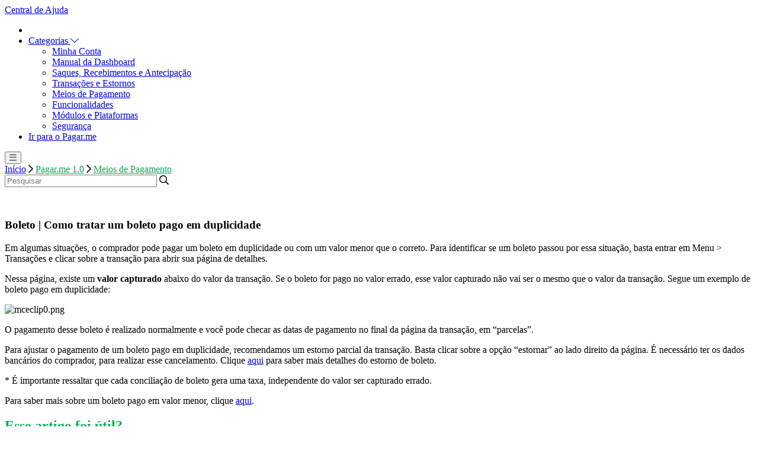

--- FILE ---
content_type: text/html; charset=utf-8
request_url: https://pagarme.helpjuice.com/p1-meios-de-pagamento/boleto-como-tratar-um-boleto-pago-em-duplicidade
body_size: 83754
content:
<!-- Powered by Helpjuice (https://www.helpjuice.com): The Ultimate Knowledge Base Solution -->
<!DOCTYPE html>
<html class="no-js" lang="pt_BR">
<head>

  <meta name="og:image" content="" />


    <meta charset="utf-8">
    <!--[if IE]><meta http-equiv="X-UA-Compatible" content="IE=edge">
<script type="text/javascript">window.NREUM||(NREUM={});NREUM.info={"beacon":"bam.nr-data.net","errorBeacon":"bam.nr-data.net","licenseKey":"56aae830c8","applicationID":"15354177","transactionName":"JllXTUtXClVdF00NCwpBVVxdXwNmWgQRA0oOWFZOVV0CXl1KEQ4KEg==","queueTime":2,"applicationTime":286,"agent":""}</script>
<script type="text/javascript">(window.NREUM||(NREUM={})).init={ajax:{deny_list:["bam.nr-data.net"]},feature_flags:["soft_nav"]};(window.NREUM||(NREUM={})).loader_config={licenseKey:"56aae830c8",applicationID:"15354177",browserID:"15354210"};;/*! For license information please see nr-loader-rum-1.308.0.min.js.LICENSE.txt */
(()=>{var e,t,r={163:(e,t,r)=>{"use strict";r.d(t,{j:()=>E});var n=r(384),i=r(1741);var a=r(2555);r(860).K7.genericEvents;const s="experimental.resources",o="register",c=e=>{if(!e||"string"!=typeof e)return!1;try{document.createDocumentFragment().querySelector(e)}catch{return!1}return!0};var d=r(2614),u=r(944),l=r(8122);const f="[data-nr-mask]",g=e=>(0,l.a)(e,(()=>{const e={feature_flags:[],experimental:{allow_registered_children:!1,resources:!1},mask_selector:"*",block_selector:"[data-nr-block]",mask_input_options:{color:!1,date:!1,"datetime-local":!1,email:!1,month:!1,number:!1,range:!1,search:!1,tel:!1,text:!1,time:!1,url:!1,week:!1,textarea:!1,select:!1,password:!0}};return{ajax:{deny_list:void 0,block_internal:!0,enabled:!0,autoStart:!0},api:{get allow_registered_children(){return e.feature_flags.includes(o)||e.experimental.allow_registered_children},set allow_registered_children(t){e.experimental.allow_registered_children=t},duplicate_registered_data:!1},browser_consent_mode:{enabled:!1},distributed_tracing:{enabled:void 0,exclude_newrelic_header:void 0,cors_use_newrelic_header:void 0,cors_use_tracecontext_headers:void 0,allowed_origins:void 0},get feature_flags(){return e.feature_flags},set feature_flags(t){e.feature_flags=t},generic_events:{enabled:!0,autoStart:!0},harvest:{interval:30},jserrors:{enabled:!0,autoStart:!0},logging:{enabled:!0,autoStart:!0},metrics:{enabled:!0,autoStart:!0},obfuscate:void 0,page_action:{enabled:!0},page_view_event:{enabled:!0,autoStart:!0},page_view_timing:{enabled:!0,autoStart:!0},performance:{capture_marks:!1,capture_measures:!1,capture_detail:!0,resources:{get enabled(){return e.feature_flags.includes(s)||e.experimental.resources},set enabled(t){e.experimental.resources=t},asset_types:[],first_party_domains:[],ignore_newrelic:!0}},privacy:{cookies_enabled:!0},proxy:{assets:void 0,beacon:void 0},session:{expiresMs:d.wk,inactiveMs:d.BB},session_replay:{autoStart:!0,enabled:!1,preload:!1,sampling_rate:10,error_sampling_rate:100,collect_fonts:!1,inline_images:!1,fix_stylesheets:!0,mask_all_inputs:!0,get mask_text_selector(){return e.mask_selector},set mask_text_selector(t){c(t)?e.mask_selector="".concat(t,",").concat(f):""===t||null===t?e.mask_selector=f:(0,u.R)(5,t)},get block_class(){return"nr-block"},get ignore_class(){return"nr-ignore"},get mask_text_class(){return"nr-mask"},get block_selector(){return e.block_selector},set block_selector(t){c(t)?e.block_selector+=",".concat(t):""!==t&&(0,u.R)(6,t)},get mask_input_options(){return e.mask_input_options},set mask_input_options(t){t&&"object"==typeof t?e.mask_input_options={...t,password:!0}:(0,u.R)(7,t)}},session_trace:{enabled:!0,autoStart:!0},soft_navigations:{enabled:!0,autoStart:!0},spa:{enabled:!0,autoStart:!0},ssl:void 0,user_actions:{enabled:!0,elementAttributes:["id","className","tagName","type"]}}})());var p=r(6154),m=r(9324);let h=0;const v={buildEnv:m.F3,distMethod:m.Xs,version:m.xv,originTime:p.WN},b={consented:!1},y={appMetadata:{},get consented(){return this.session?.state?.consent||b.consented},set consented(e){b.consented=e},customTransaction:void 0,denyList:void 0,disabled:!1,harvester:void 0,isolatedBacklog:!1,isRecording:!1,loaderType:void 0,maxBytes:3e4,obfuscator:void 0,onerror:void 0,ptid:void 0,releaseIds:{},session:void 0,timeKeeper:void 0,registeredEntities:[],jsAttributesMetadata:{bytes:0},get harvestCount(){return++h}},_=e=>{const t=(0,l.a)(e,y),r=Object.keys(v).reduce((e,t)=>(e[t]={value:v[t],writable:!1,configurable:!0,enumerable:!0},e),{});return Object.defineProperties(t,r)};var w=r(5701);const x=e=>{const t=e.startsWith("http");e+="/",r.p=t?e:"https://"+e};var R=r(7836),k=r(3241);const A={accountID:void 0,trustKey:void 0,agentID:void 0,licenseKey:void 0,applicationID:void 0,xpid:void 0},S=e=>(0,l.a)(e,A),T=new Set;function E(e,t={},r,s){let{init:o,info:c,loader_config:d,runtime:u={},exposed:l=!0}=t;if(!c){const e=(0,n.pV)();o=e.init,c=e.info,d=e.loader_config}e.init=g(o||{}),e.loader_config=S(d||{}),c.jsAttributes??={},p.bv&&(c.jsAttributes.isWorker=!0),e.info=(0,a.D)(c);const f=e.init,m=[c.beacon,c.errorBeacon];T.has(e.agentIdentifier)||(f.proxy.assets&&(x(f.proxy.assets),m.push(f.proxy.assets)),f.proxy.beacon&&m.push(f.proxy.beacon),e.beacons=[...m],function(e){const t=(0,n.pV)();Object.getOwnPropertyNames(i.W.prototype).forEach(r=>{const n=i.W.prototype[r];if("function"!=typeof n||"constructor"===n)return;let a=t[r];e[r]&&!1!==e.exposed&&"micro-agent"!==e.runtime?.loaderType&&(t[r]=(...t)=>{const n=e[r](...t);return a?a(...t):n})})}(e),(0,n.US)("activatedFeatures",w.B)),u.denyList=[...f.ajax.deny_list||[],...f.ajax.block_internal?m:[]],u.ptid=e.agentIdentifier,u.loaderType=r,e.runtime=_(u),T.has(e.agentIdentifier)||(e.ee=R.ee.get(e.agentIdentifier),e.exposed=l,(0,k.W)({agentIdentifier:e.agentIdentifier,drained:!!w.B?.[e.agentIdentifier],type:"lifecycle",name:"initialize",feature:void 0,data:e.config})),T.add(e.agentIdentifier)}},384:(e,t,r)=>{"use strict";r.d(t,{NT:()=>s,US:()=>u,Zm:()=>o,bQ:()=>d,dV:()=>c,pV:()=>l});var n=r(6154),i=r(1863),a=r(1910);const s={beacon:"bam.nr-data.net",errorBeacon:"bam.nr-data.net"};function o(){return n.gm.NREUM||(n.gm.NREUM={}),void 0===n.gm.newrelic&&(n.gm.newrelic=n.gm.NREUM),n.gm.NREUM}function c(){let e=o();return e.o||(e.o={ST:n.gm.setTimeout,SI:n.gm.setImmediate||n.gm.setInterval,CT:n.gm.clearTimeout,XHR:n.gm.XMLHttpRequest,REQ:n.gm.Request,EV:n.gm.Event,PR:n.gm.Promise,MO:n.gm.MutationObserver,FETCH:n.gm.fetch,WS:n.gm.WebSocket},(0,a.i)(...Object.values(e.o))),e}function d(e,t){let r=o();r.initializedAgents??={},t.initializedAt={ms:(0,i.t)(),date:new Date},r.initializedAgents[e]=t}function u(e,t){o()[e]=t}function l(){return function(){let e=o();const t=e.info||{};e.info={beacon:s.beacon,errorBeacon:s.errorBeacon,...t}}(),function(){let e=o();const t=e.init||{};e.init={...t}}(),c(),function(){let e=o();const t=e.loader_config||{};e.loader_config={...t}}(),o()}},782:(e,t,r)=>{"use strict";r.d(t,{T:()=>n});const n=r(860).K7.pageViewTiming},860:(e,t,r)=>{"use strict";r.d(t,{$J:()=>u,K7:()=>c,P3:()=>d,XX:()=>i,Yy:()=>o,df:()=>a,qY:()=>n,v4:()=>s});const n="events",i="jserrors",a="browser/blobs",s="rum",o="browser/logs",c={ajax:"ajax",genericEvents:"generic_events",jserrors:i,logging:"logging",metrics:"metrics",pageAction:"page_action",pageViewEvent:"page_view_event",pageViewTiming:"page_view_timing",sessionReplay:"session_replay",sessionTrace:"session_trace",softNav:"soft_navigations",spa:"spa"},d={[c.pageViewEvent]:1,[c.pageViewTiming]:2,[c.metrics]:3,[c.jserrors]:4,[c.spa]:5,[c.ajax]:6,[c.sessionTrace]:7,[c.softNav]:8,[c.sessionReplay]:9,[c.logging]:10,[c.genericEvents]:11},u={[c.pageViewEvent]:s,[c.pageViewTiming]:n,[c.ajax]:n,[c.spa]:n,[c.softNav]:n,[c.metrics]:i,[c.jserrors]:i,[c.sessionTrace]:a,[c.sessionReplay]:a,[c.logging]:o,[c.genericEvents]:"ins"}},944:(e,t,r)=>{"use strict";r.d(t,{R:()=>i});var n=r(3241);function i(e,t){"function"==typeof console.debug&&(console.debug("New Relic Warning: https://github.com/newrelic/newrelic-browser-agent/blob/main/docs/warning-codes.md#".concat(e),t),(0,n.W)({agentIdentifier:null,drained:null,type:"data",name:"warn",feature:"warn",data:{code:e,secondary:t}}))}},1687:(e,t,r)=>{"use strict";r.d(t,{Ak:()=>d,Ze:()=>f,x3:()=>u});var n=r(3241),i=r(7836),a=r(3606),s=r(860),o=r(2646);const c={};function d(e,t){const r={staged:!1,priority:s.P3[t]||0};l(e),c[e].get(t)||c[e].set(t,r)}function u(e,t){e&&c[e]&&(c[e].get(t)&&c[e].delete(t),p(e,t,!1),c[e].size&&g(e))}function l(e){if(!e)throw new Error("agentIdentifier required");c[e]||(c[e]=new Map)}function f(e="",t="feature",r=!1){if(l(e),!e||!c[e].get(t)||r)return p(e,t);c[e].get(t).staged=!0,g(e)}function g(e){const t=Array.from(c[e]);t.every(([e,t])=>t.staged)&&(t.sort((e,t)=>e[1].priority-t[1].priority),t.forEach(([t])=>{c[e].delete(t),p(e,t)}))}function p(e,t,r=!0){const s=e?i.ee.get(e):i.ee,c=a.i.handlers;if(!s.aborted&&s.backlog&&c){if((0,n.W)({agentIdentifier:e,type:"lifecycle",name:"drain",feature:t}),r){const e=s.backlog[t],r=c[t];if(r){for(let t=0;e&&t<e.length;++t)m(e[t],r);Object.entries(r).forEach(([e,t])=>{Object.values(t||{}).forEach(t=>{t[0]?.on&&t[0]?.context()instanceof o.y&&t[0].on(e,t[1])})})}}s.isolatedBacklog||delete c[t],s.backlog[t]=null,s.emit("drain-"+t,[])}}function m(e,t){var r=e[1];Object.values(t[r]||{}).forEach(t=>{var r=e[0];if(t[0]===r){var n=t[1],i=e[3],a=e[2];n.apply(i,a)}})}},1738:(e,t,r)=>{"use strict";r.d(t,{U:()=>g,Y:()=>f});var n=r(3241),i=r(9908),a=r(1863),s=r(944),o=r(5701),c=r(3969),d=r(8362),u=r(860),l=r(4261);function f(e,t,r,a){const f=a||r;!f||f[e]&&f[e]!==d.d.prototype[e]||(f[e]=function(){(0,i.p)(c.xV,["API/"+e+"/called"],void 0,u.K7.metrics,r.ee),(0,n.W)({agentIdentifier:r.agentIdentifier,drained:!!o.B?.[r.agentIdentifier],type:"data",name:"api",feature:l.Pl+e,data:{}});try{return t.apply(this,arguments)}catch(e){(0,s.R)(23,e)}})}function g(e,t,r,n,s){const o=e.info;null===r?delete o.jsAttributes[t]:o.jsAttributes[t]=r,(s||null===r)&&(0,i.p)(l.Pl+n,[(0,a.t)(),t,r],void 0,"session",e.ee)}},1741:(e,t,r)=>{"use strict";r.d(t,{W:()=>a});var n=r(944),i=r(4261);class a{#e(e,...t){if(this[e]!==a.prototype[e])return this[e](...t);(0,n.R)(35,e)}addPageAction(e,t){return this.#e(i.hG,e,t)}register(e){return this.#e(i.eY,e)}recordCustomEvent(e,t){return this.#e(i.fF,e,t)}setPageViewName(e,t){return this.#e(i.Fw,e,t)}setCustomAttribute(e,t,r){return this.#e(i.cD,e,t,r)}noticeError(e,t){return this.#e(i.o5,e,t)}setUserId(e,t=!1){return this.#e(i.Dl,e,t)}setApplicationVersion(e){return this.#e(i.nb,e)}setErrorHandler(e){return this.#e(i.bt,e)}addRelease(e,t){return this.#e(i.k6,e,t)}log(e,t){return this.#e(i.$9,e,t)}start(){return this.#e(i.d3)}finished(e){return this.#e(i.BL,e)}recordReplay(){return this.#e(i.CH)}pauseReplay(){return this.#e(i.Tb)}addToTrace(e){return this.#e(i.U2,e)}setCurrentRouteName(e){return this.#e(i.PA,e)}interaction(e){return this.#e(i.dT,e)}wrapLogger(e,t,r){return this.#e(i.Wb,e,t,r)}measure(e,t){return this.#e(i.V1,e,t)}consent(e){return this.#e(i.Pv,e)}}},1863:(e,t,r)=>{"use strict";function n(){return Math.floor(performance.now())}r.d(t,{t:()=>n})},1910:(e,t,r)=>{"use strict";r.d(t,{i:()=>a});var n=r(944);const i=new Map;function a(...e){return e.every(e=>{if(i.has(e))return i.get(e);const t="function"==typeof e?e.toString():"",r=t.includes("[native code]"),a=t.includes("nrWrapper");return r||a||(0,n.R)(64,e?.name||t),i.set(e,r),r})}},2555:(e,t,r)=>{"use strict";r.d(t,{D:()=>o,f:()=>s});var n=r(384),i=r(8122);const a={beacon:n.NT.beacon,errorBeacon:n.NT.errorBeacon,licenseKey:void 0,applicationID:void 0,sa:void 0,queueTime:void 0,applicationTime:void 0,ttGuid:void 0,user:void 0,account:void 0,product:void 0,extra:void 0,jsAttributes:{},userAttributes:void 0,atts:void 0,transactionName:void 0,tNamePlain:void 0};function s(e){try{return!!e.licenseKey&&!!e.errorBeacon&&!!e.applicationID}catch(e){return!1}}const o=e=>(0,i.a)(e,a)},2614:(e,t,r)=>{"use strict";r.d(t,{BB:()=>s,H3:()=>n,g:()=>d,iL:()=>c,tS:()=>o,uh:()=>i,wk:()=>a});const n="NRBA",i="SESSION",a=144e5,s=18e5,o={STARTED:"session-started",PAUSE:"session-pause",RESET:"session-reset",RESUME:"session-resume",UPDATE:"session-update"},c={SAME_TAB:"same-tab",CROSS_TAB:"cross-tab"},d={OFF:0,FULL:1,ERROR:2}},2646:(e,t,r)=>{"use strict";r.d(t,{y:()=>n});class n{constructor(e){this.contextId=e}}},2843:(e,t,r)=>{"use strict";r.d(t,{G:()=>a,u:()=>i});var n=r(3878);function i(e,t=!1,r,i){(0,n.DD)("visibilitychange",function(){if(t)return void("hidden"===document.visibilityState&&e());e(document.visibilityState)},r,i)}function a(e,t,r){(0,n.sp)("pagehide",e,t,r)}},3241:(e,t,r)=>{"use strict";r.d(t,{W:()=>a});var n=r(6154);const i="newrelic";function a(e={}){try{n.gm.dispatchEvent(new CustomEvent(i,{detail:e}))}catch(e){}}},3606:(e,t,r)=>{"use strict";r.d(t,{i:()=>a});var n=r(9908);a.on=s;var i=a.handlers={};function a(e,t,r,a){s(a||n.d,i,e,t,r)}function s(e,t,r,i,a){a||(a="feature"),e||(e=n.d);var s=t[a]=t[a]||{};(s[r]=s[r]||[]).push([e,i])}},3878:(e,t,r)=>{"use strict";function n(e,t){return{capture:e,passive:!1,signal:t}}function i(e,t,r=!1,i){window.addEventListener(e,t,n(r,i))}function a(e,t,r=!1,i){document.addEventListener(e,t,n(r,i))}r.d(t,{DD:()=>a,jT:()=>n,sp:()=>i})},3969:(e,t,r)=>{"use strict";r.d(t,{TZ:()=>n,XG:()=>o,rs:()=>i,xV:()=>s,z_:()=>a});const n=r(860).K7.metrics,i="sm",a="cm",s="storeSupportabilityMetrics",o="storeEventMetrics"},4234:(e,t,r)=>{"use strict";r.d(t,{W:()=>a});var n=r(7836),i=r(1687);class a{constructor(e,t){this.agentIdentifier=e,this.ee=n.ee.get(e),this.featureName=t,this.blocked=!1}deregisterDrain(){(0,i.x3)(this.agentIdentifier,this.featureName)}}},4261:(e,t,r)=>{"use strict";r.d(t,{$9:()=>d,BL:()=>o,CH:()=>g,Dl:()=>_,Fw:()=>y,PA:()=>h,Pl:()=>n,Pv:()=>k,Tb:()=>l,U2:()=>a,V1:()=>R,Wb:()=>x,bt:()=>b,cD:()=>v,d3:()=>w,dT:()=>c,eY:()=>p,fF:()=>f,hG:()=>i,k6:()=>s,nb:()=>m,o5:()=>u});const n="api-",i="addPageAction",a="addToTrace",s="addRelease",o="finished",c="interaction",d="log",u="noticeError",l="pauseReplay",f="recordCustomEvent",g="recordReplay",p="register",m="setApplicationVersion",h="setCurrentRouteName",v="setCustomAttribute",b="setErrorHandler",y="setPageViewName",_="setUserId",w="start",x="wrapLogger",R="measure",k="consent"},5289:(e,t,r)=>{"use strict";r.d(t,{GG:()=>s,Qr:()=>c,sB:()=>o});var n=r(3878),i=r(6389);function a(){return"undefined"==typeof document||"complete"===document.readyState}function s(e,t){if(a())return e();const r=(0,i.J)(e),s=setInterval(()=>{a()&&(clearInterval(s),r())},500);(0,n.sp)("load",r,t)}function o(e){if(a())return e();(0,n.DD)("DOMContentLoaded",e)}function c(e){if(a())return e();(0,n.sp)("popstate",e)}},5607:(e,t,r)=>{"use strict";r.d(t,{W:()=>n});const n=(0,r(9566).bz)()},5701:(e,t,r)=>{"use strict";r.d(t,{B:()=>a,t:()=>s});var n=r(3241);const i=new Set,a={};function s(e,t){const r=t.agentIdentifier;a[r]??={},e&&"object"==typeof e&&(i.has(r)||(t.ee.emit("rumresp",[e]),a[r]=e,i.add(r),(0,n.W)({agentIdentifier:r,loaded:!0,drained:!0,type:"lifecycle",name:"load",feature:void 0,data:e})))}},6154:(e,t,r)=>{"use strict";r.d(t,{OF:()=>c,RI:()=>i,WN:()=>u,bv:()=>a,eN:()=>l,gm:()=>s,mw:()=>o,sb:()=>d});var n=r(1863);const i="undefined"!=typeof window&&!!window.document,a="undefined"!=typeof WorkerGlobalScope&&("undefined"!=typeof self&&self instanceof WorkerGlobalScope&&self.navigator instanceof WorkerNavigator||"undefined"!=typeof globalThis&&globalThis instanceof WorkerGlobalScope&&globalThis.navigator instanceof WorkerNavigator),s=i?window:"undefined"!=typeof WorkerGlobalScope&&("undefined"!=typeof self&&self instanceof WorkerGlobalScope&&self||"undefined"!=typeof globalThis&&globalThis instanceof WorkerGlobalScope&&globalThis),o=Boolean("hidden"===s?.document?.visibilityState),c=/iPad|iPhone|iPod/.test(s.navigator?.userAgent),d=c&&"undefined"==typeof SharedWorker,u=((()=>{const e=s.navigator?.userAgent?.match(/Firefox[/\s](\d+\.\d+)/);Array.isArray(e)&&e.length>=2&&e[1]})(),Date.now()-(0,n.t)()),l=()=>"undefined"!=typeof PerformanceNavigationTiming&&s?.performance?.getEntriesByType("navigation")?.[0]?.responseStart},6389:(e,t,r)=>{"use strict";function n(e,t=500,r={}){const n=r?.leading||!1;let i;return(...r)=>{n&&void 0===i&&(e.apply(this,r),i=setTimeout(()=>{i=clearTimeout(i)},t)),n||(clearTimeout(i),i=setTimeout(()=>{e.apply(this,r)},t))}}function i(e){let t=!1;return(...r)=>{t||(t=!0,e.apply(this,r))}}r.d(t,{J:()=>i,s:()=>n})},6630:(e,t,r)=>{"use strict";r.d(t,{T:()=>n});const n=r(860).K7.pageViewEvent},7699:(e,t,r)=>{"use strict";r.d(t,{It:()=>a,KC:()=>o,No:()=>i,qh:()=>s});var n=r(860);const i=16e3,a=1e6,s="SESSION_ERROR",o={[n.K7.logging]:!0,[n.K7.genericEvents]:!1,[n.K7.jserrors]:!1,[n.K7.ajax]:!1}},7836:(e,t,r)=>{"use strict";r.d(t,{P:()=>o,ee:()=>c});var n=r(384),i=r(8990),a=r(2646),s=r(5607);const o="nr@context:".concat(s.W),c=function e(t,r){var n={},s={},u={},l=!1;try{l=16===r.length&&d.initializedAgents?.[r]?.runtime.isolatedBacklog}catch(e){}var f={on:p,addEventListener:p,removeEventListener:function(e,t){var r=n[e];if(!r)return;for(var i=0;i<r.length;i++)r[i]===t&&r.splice(i,1)},emit:function(e,r,n,i,a){!1!==a&&(a=!0);if(c.aborted&&!i)return;t&&a&&t.emit(e,r,n);var o=g(n);m(e).forEach(e=>{e.apply(o,r)});var d=v()[s[e]];d&&d.push([f,e,r,o]);return o},get:h,listeners:m,context:g,buffer:function(e,t){const r=v();if(t=t||"feature",f.aborted)return;Object.entries(e||{}).forEach(([e,n])=>{s[n]=t,t in r||(r[t]=[])})},abort:function(){f._aborted=!0,Object.keys(f.backlog).forEach(e=>{delete f.backlog[e]})},isBuffering:function(e){return!!v()[s[e]]},debugId:r,backlog:l?{}:t&&"object"==typeof t.backlog?t.backlog:{},isolatedBacklog:l};return Object.defineProperty(f,"aborted",{get:()=>{let e=f._aborted||!1;return e||(t&&(e=t.aborted),e)}}),f;function g(e){return e&&e instanceof a.y?e:e?(0,i.I)(e,o,()=>new a.y(o)):new a.y(o)}function p(e,t){n[e]=m(e).concat(t)}function m(e){return n[e]||[]}function h(t){return u[t]=u[t]||e(f,t)}function v(){return f.backlog}}(void 0,"globalEE"),d=(0,n.Zm)();d.ee||(d.ee=c)},8122:(e,t,r)=>{"use strict";r.d(t,{a:()=>i});var n=r(944);function i(e,t){try{if(!e||"object"!=typeof e)return(0,n.R)(3);if(!t||"object"!=typeof t)return(0,n.R)(4);const r=Object.create(Object.getPrototypeOf(t),Object.getOwnPropertyDescriptors(t)),a=0===Object.keys(r).length?e:r;for(let s in a)if(void 0!==e[s])try{if(null===e[s]){r[s]=null;continue}Array.isArray(e[s])&&Array.isArray(t[s])?r[s]=Array.from(new Set([...e[s],...t[s]])):"object"==typeof e[s]&&"object"==typeof t[s]?r[s]=i(e[s],t[s]):r[s]=e[s]}catch(e){r[s]||(0,n.R)(1,e)}return r}catch(e){(0,n.R)(2,e)}}},8362:(e,t,r)=>{"use strict";r.d(t,{d:()=>a});var n=r(9566),i=r(1741);class a extends i.W{agentIdentifier=(0,n.LA)(16)}},8374:(e,t,r)=>{r.nc=(()=>{try{return document?.currentScript?.nonce}catch(e){}return""})()},8990:(e,t,r)=>{"use strict";r.d(t,{I:()=>i});var n=Object.prototype.hasOwnProperty;function i(e,t,r){if(n.call(e,t))return e[t];var i=r();if(Object.defineProperty&&Object.keys)try{return Object.defineProperty(e,t,{value:i,writable:!0,enumerable:!1}),i}catch(e){}return e[t]=i,i}},9324:(e,t,r)=>{"use strict";r.d(t,{F3:()=>i,Xs:()=>a,xv:()=>n});const n="1.308.0",i="PROD",a="CDN"},9566:(e,t,r)=>{"use strict";r.d(t,{LA:()=>o,bz:()=>s});var n=r(6154);const i="xxxxxxxx-xxxx-4xxx-yxxx-xxxxxxxxxxxx";function a(e,t){return e?15&e[t]:16*Math.random()|0}function s(){const e=n.gm?.crypto||n.gm?.msCrypto;let t,r=0;return e&&e.getRandomValues&&(t=e.getRandomValues(new Uint8Array(30))),i.split("").map(e=>"x"===e?a(t,r++).toString(16):"y"===e?(3&a()|8).toString(16):e).join("")}function o(e){const t=n.gm?.crypto||n.gm?.msCrypto;let r,i=0;t&&t.getRandomValues&&(r=t.getRandomValues(new Uint8Array(e)));const s=[];for(var o=0;o<e;o++)s.push(a(r,i++).toString(16));return s.join("")}},9908:(e,t,r)=>{"use strict";r.d(t,{d:()=>n,p:()=>i});var n=r(7836).ee.get("handle");function i(e,t,r,i,a){a?(a.buffer([e],i),a.emit(e,t,r)):(n.buffer([e],i),n.emit(e,t,r))}}},n={};function i(e){var t=n[e];if(void 0!==t)return t.exports;var a=n[e]={exports:{}};return r[e](a,a.exports,i),a.exports}i.m=r,i.d=(e,t)=>{for(var r in t)i.o(t,r)&&!i.o(e,r)&&Object.defineProperty(e,r,{enumerable:!0,get:t[r]})},i.f={},i.e=e=>Promise.all(Object.keys(i.f).reduce((t,r)=>(i.f[r](e,t),t),[])),i.u=e=>"nr-rum-1.308.0.min.js",i.o=(e,t)=>Object.prototype.hasOwnProperty.call(e,t),e={},t="NRBA-1.308.0.PROD:",i.l=(r,n,a,s)=>{if(e[r])e[r].push(n);else{var o,c;if(void 0!==a)for(var d=document.getElementsByTagName("script"),u=0;u<d.length;u++){var l=d[u];if(l.getAttribute("src")==r||l.getAttribute("data-webpack")==t+a){o=l;break}}if(!o){c=!0;var f={296:"sha512-+MIMDsOcckGXa1EdWHqFNv7P+JUkd5kQwCBr3KE6uCvnsBNUrdSt4a/3/L4j4TxtnaMNjHpza2/erNQbpacJQA=="};(o=document.createElement("script")).charset="utf-8",i.nc&&o.setAttribute("nonce",i.nc),o.setAttribute("data-webpack",t+a),o.src=r,0!==o.src.indexOf(window.location.origin+"/")&&(o.crossOrigin="anonymous"),f[s]&&(o.integrity=f[s])}e[r]=[n];var g=(t,n)=>{o.onerror=o.onload=null,clearTimeout(p);var i=e[r];if(delete e[r],o.parentNode&&o.parentNode.removeChild(o),i&&i.forEach(e=>e(n)),t)return t(n)},p=setTimeout(g.bind(null,void 0,{type:"timeout",target:o}),12e4);o.onerror=g.bind(null,o.onerror),o.onload=g.bind(null,o.onload),c&&document.head.appendChild(o)}},i.r=e=>{"undefined"!=typeof Symbol&&Symbol.toStringTag&&Object.defineProperty(e,Symbol.toStringTag,{value:"Module"}),Object.defineProperty(e,"__esModule",{value:!0})},i.p="https://js-agent.newrelic.com/",(()=>{var e={374:0,840:0};i.f.j=(t,r)=>{var n=i.o(e,t)?e[t]:void 0;if(0!==n)if(n)r.push(n[2]);else{var a=new Promise((r,i)=>n=e[t]=[r,i]);r.push(n[2]=a);var s=i.p+i.u(t),o=new Error;i.l(s,r=>{if(i.o(e,t)&&(0!==(n=e[t])&&(e[t]=void 0),n)){var a=r&&("load"===r.type?"missing":r.type),s=r&&r.target&&r.target.src;o.message="Loading chunk "+t+" failed: ("+a+": "+s+")",o.name="ChunkLoadError",o.type=a,o.request=s,n[1](o)}},"chunk-"+t,t)}};var t=(t,r)=>{var n,a,[s,o,c]=r,d=0;if(s.some(t=>0!==e[t])){for(n in o)i.o(o,n)&&(i.m[n]=o[n]);if(c)c(i)}for(t&&t(r);d<s.length;d++)a=s[d],i.o(e,a)&&e[a]&&e[a][0](),e[a]=0},r=self["webpackChunk:NRBA-1.308.0.PROD"]=self["webpackChunk:NRBA-1.308.0.PROD"]||[];r.forEach(t.bind(null,0)),r.push=t.bind(null,r.push.bind(r))})(),(()=>{"use strict";i(8374);var e=i(8362),t=i(860);const r=Object.values(t.K7);var n=i(163);var a=i(9908),s=i(1863),o=i(4261),c=i(1738);var d=i(1687),u=i(4234),l=i(5289),f=i(6154),g=i(944),p=i(384);const m=e=>f.RI&&!0===e?.privacy.cookies_enabled;function h(e){return!!(0,p.dV)().o.MO&&m(e)&&!0===e?.session_trace.enabled}var v=i(6389),b=i(7699);class y extends u.W{constructor(e,t){super(e.agentIdentifier,t),this.agentRef=e,this.abortHandler=void 0,this.featAggregate=void 0,this.loadedSuccessfully=void 0,this.onAggregateImported=new Promise(e=>{this.loadedSuccessfully=e}),this.deferred=Promise.resolve(),!1===e.init[this.featureName].autoStart?this.deferred=new Promise((t,r)=>{this.ee.on("manual-start-all",(0,v.J)(()=>{(0,d.Ak)(e.agentIdentifier,this.featureName),t()}))}):(0,d.Ak)(e.agentIdentifier,t)}importAggregator(e,t,r={}){if(this.featAggregate)return;const n=async()=>{let n;await this.deferred;try{if(m(e.init)){const{setupAgentSession:t}=await i.e(296).then(i.bind(i,3305));n=t(e)}}catch(e){(0,g.R)(20,e),this.ee.emit("internal-error",[e]),(0,a.p)(b.qh,[e],void 0,this.featureName,this.ee)}try{if(!this.#t(this.featureName,n,e.init))return(0,d.Ze)(this.agentIdentifier,this.featureName),void this.loadedSuccessfully(!1);const{Aggregate:i}=await t();this.featAggregate=new i(e,r),e.runtime.harvester.initializedAggregates.push(this.featAggregate),this.loadedSuccessfully(!0)}catch(e){(0,g.R)(34,e),this.abortHandler?.(),(0,d.Ze)(this.agentIdentifier,this.featureName,!0),this.loadedSuccessfully(!1),this.ee&&this.ee.abort()}};f.RI?(0,l.GG)(()=>n(),!0):n()}#t(e,r,n){if(this.blocked)return!1;switch(e){case t.K7.sessionReplay:return h(n)&&!!r;case t.K7.sessionTrace:return!!r;default:return!0}}}var _=i(6630),w=i(2614),x=i(3241);class R extends y{static featureName=_.T;constructor(e){var t;super(e,_.T),this.setupInspectionEvents(e.agentIdentifier),t=e,(0,c.Y)(o.Fw,function(e,r){"string"==typeof e&&("/"!==e.charAt(0)&&(e="/"+e),t.runtime.customTransaction=(r||"http://custom.transaction")+e,(0,a.p)(o.Pl+o.Fw,[(0,s.t)()],void 0,void 0,t.ee))},t),this.importAggregator(e,()=>i.e(296).then(i.bind(i,3943)))}setupInspectionEvents(e){const t=(t,r)=>{t&&(0,x.W)({agentIdentifier:e,timeStamp:t.timeStamp,loaded:"complete"===t.target.readyState,type:"window",name:r,data:t.target.location+""})};(0,l.sB)(e=>{t(e,"DOMContentLoaded")}),(0,l.GG)(e=>{t(e,"load")}),(0,l.Qr)(e=>{t(e,"navigate")}),this.ee.on(w.tS.UPDATE,(t,r)=>{(0,x.W)({agentIdentifier:e,type:"lifecycle",name:"session",data:r})})}}class k extends e.d{constructor(e){var t;(super(),f.gm)?(this.features={},(0,p.bQ)(this.agentIdentifier,this),this.desiredFeatures=new Set(e.features||[]),this.desiredFeatures.add(R),(0,n.j)(this,e,e.loaderType||"agent"),t=this,(0,c.Y)(o.cD,function(e,r,n=!1){if("string"==typeof e){if(["string","number","boolean"].includes(typeof r)||null===r)return(0,c.U)(t,e,r,o.cD,n);(0,g.R)(40,typeof r)}else(0,g.R)(39,typeof e)},t),function(e){(0,c.Y)(o.Dl,function(t,r=!1){if("string"!=typeof t&&null!==t)return void(0,g.R)(41,typeof t);const n=e.info.jsAttributes["enduser.id"];r&&null!=n&&n!==t?(0,a.p)(o.Pl+"setUserIdAndResetSession",[t],void 0,"session",e.ee):(0,c.U)(e,"enduser.id",t,o.Dl,!0)},e)}(this),function(e){(0,c.Y)(o.nb,function(t){if("string"==typeof t||null===t)return(0,c.U)(e,"application.version",t,o.nb,!1);(0,g.R)(42,typeof t)},e)}(this),function(e){(0,c.Y)(o.d3,function(){e.ee.emit("manual-start-all")},e)}(this),function(e){(0,c.Y)(o.Pv,function(t=!0){if("boolean"==typeof t){if((0,a.p)(o.Pl+o.Pv,[t],void 0,"session",e.ee),e.runtime.consented=t,t){const t=e.features.page_view_event;t.onAggregateImported.then(e=>{const r=t.featAggregate;e&&!r.sentRum&&r.sendRum()})}}else(0,g.R)(65,typeof t)},e)}(this),this.run()):(0,g.R)(21)}get config(){return{info:this.info,init:this.init,loader_config:this.loader_config,runtime:this.runtime}}get api(){return this}run(){try{const e=function(e){const t={};return r.forEach(r=>{t[r]=!!e[r]?.enabled}),t}(this.init),n=[...this.desiredFeatures];n.sort((e,r)=>t.P3[e.featureName]-t.P3[r.featureName]),n.forEach(r=>{if(!e[r.featureName]&&r.featureName!==t.K7.pageViewEvent)return;if(r.featureName===t.K7.spa)return void(0,g.R)(67);const n=function(e){switch(e){case t.K7.ajax:return[t.K7.jserrors];case t.K7.sessionTrace:return[t.K7.ajax,t.K7.pageViewEvent];case t.K7.sessionReplay:return[t.K7.sessionTrace];case t.K7.pageViewTiming:return[t.K7.pageViewEvent];default:return[]}}(r.featureName).filter(e=>!(e in this.features));n.length>0&&(0,g.R)(36,{targetFeature:r.featureName,missingDependencies:n}),this.features[r.featureName]=new r(this)})}catch(e){(0,g.R)(22,e);for(const e in this.features)this.features[e].abortHandler?.();const t=(0,p.Zm)();delete t.initializedAgents[this.agentIdentifier]?.features,delete this.sharedAggregator;return t.ee.get(this.agentIdentifier).abort(),!1}}}var A=i(2843),S=i(782);class T extends y{static featureName=S.T;constructor(e){super(e,S.T),f.RI&&((0,A.u)(()=>(0,a.p)("docHidden",[(0,s.t)()],void 0,S.T,this.ee),!0),(0,A.G)(()=>(0,a.p)("winPagehide",[(0,s.t)()],void 0,S.T,this.ee)),this.importAggregator(e,()=>i.e(296).then(i.bind(i,2117))))}}var E=i(3969);class I extends y{static featureName=E.TZ;constructor(e){super(e,E.TZ),f.RI&&document.addEventListener("securitypolicyviolation",e=>{(0,a.p)(E.xV,["Generic/CSPViolation/Detected"],void 0,this.featureName,this.ee)}),this.importAggregator(e,()=>i.e(296).then(i.bind(i,9623)))}}new k({features:[R,T,I],loaderType:"lite"})})()})();</script><![endif]-->
    <meta http-equiv="X-UA-Compatible" content="IE=edge">
    <meta name="viewport" content="width=device-width,initial-scale=1.0,user-scalable=no"/>
    <meta name="google-site-verification" content="IoK5bG5SIdgKb2WBucNRdPnGZtPWwCTUD9UdgqmsrRk" />
    
    
        <title>Boleto | Como tratar um boleto pago em duplicidade - Central de Ajuda Stone – Todas as Suas Dúvidas em um só Lugar</title>
    
  
    
        <meta name="description" content="Em algumas situações, o comprador pode pagar um boleto em duplicidade ou com um valor menor que o correto. Para identificar se um boleto passou por essa si" />
        
        <!-- Facebook Open Graph data -->
        <meta property="og:title" content="Boleto | Como tratar um boleto pago em duplicidade" />
        <meta property="og:type" content="website" />
        <meta property="og:url" content="https://pagarme.helpjuice.com/p1-meios-de-pagamento/boleto-como-tratar-um-boleto-pago-em-duplicidade" />
        
        <meta property="og:description" content="Em algumas situações, o comprador pode pagar um boleto em duplicidade ou com um valor menor que o correto. Para identificar se um boleto passou por essa si" />
        <meta property="og:site_name" content="Pagar.me" />
        
        <!-- Twitter Card data -->
        <meta name="twitter:card" content="summary_large_image">
        <meta name="twitter:title" content="Boleto | Como tratar um boleto pago em duplicidade">
        <meta name="twitter:description" content="Em algumas situações, o comprador pode pagar um boleto em duplicidade ou com um valor menor que o correto. Para identificar se um boleto passou por essa si">
        <meta name="twitter:image:src" content="https://pagarme.helpjuice.comhttps://static.helpjuice.com/helpjuice_production/uploads/upload/image/10344/direct/1679402990028-image.png">
    
    
    
	<link rel="icon" href="https://static.helpjuice.com/helpjuice_production/uploads/upload/image/10344/1819791/favicon.png" />
	<link rel="stylesheet" href="https://s3.amazonaws.com/assets.helpjuice.com/fontawesome/css/all.min.css" />
	<link rel="stylesheet" href="https://helpjuice-static.s3.amazonaws.com/assets.helpjuice.com/country-flags/flags.min.css" />
	<link rel="stylesheet" href="https://cdnjs.cloudflare.com/ajax/libs/Glide.js/3.2.0/css/glide.core.min.css" integrity="sha512-YQlbvfX5C6Ym6fTUSZ9GZpyB3F92hmQAZTO5YjciedwAaGRI9ccNs4iw2QTCJiSPheUQZomZKHQtuwbHkA9lgw==" crossorigin="anonymous" referrerpolicy="no-referrer" />
	<link rel="stylesheet" href="https://cdnjs.cloudflare.com/ajax/libs/Glide.js/3.2.0/css/glide.theme.min.css" integrity="sha512-wCwx+DYp8LDIaTem/rpXubV/C1WiNRsEVqoztV0NZm8tiTvsUeSlA/Uz02VTGSiqfzAHD4RnqVoevMcRZgYEcQ==" crossorigin="anonymous" referrerpolicy="no-referrer" />
	
    <link rel="stylesheet" href="/knowledgebase.css">
    <script src="/knowledgebase.js" defer></script>
          
    <link href="https://static.helpjuice.com/helpjuice_production/uploads/account/10344/main_css_10344-292ce414643e0e389e0fd22e6f8babe9b8a267aa29045fe097fa84db300ca7d4.css" media="all" rel="stylesheet" />

	
	<link rel="preconnect" href="https://fonts.googleapis.com">
    <link rel="preconnect" href="https://fonts.gstatic.com" crossorigin>
    <link href="https://fonts.googleapis.com/css2?family=Poppins:wght@100;200;300;400;500;600;700;800;900&display=swap" rel="stylesheet"> 
    
    <script src="https://code.jquery.com/jquery-2.2.4.min.js" integrity="sha256-BbhdlvQf/xTY9gja0Dq3HiwQF8LaCRTXxZKRutelT44=" crossorigin="anonymous"></script>
    
<meta name="question-id" content="1132059"><meta name="category-id" content="245431"><meta name="flow-id" content=""><meta name="recaptcha-site-key" content="6LeWIgEiAAAAAICCvJCI4rKAtnBssmQQGCwEE229"><meta name="require-contact-captcha" content="true"><meta name="current-language" content="pt_BR"><meta name="knowledge-base-url" content="https://pagarme.helpjuice.com/"><meta name="current-user-id" content=""><meta name="ignore-users-analytics" content="false"><meta name="reading-timeout" content="10000"><meta name="account-subdirectory-prefix" content=""><meta name="current-account-id" content="10344"><meta name="account-subdomain" content="pagarme"><meta name="helpjuice-knowledge-base-url" content="https://pagarme.helpjuice.com/"><meta name="swifty-voice-call-enabled" content="true"><meta name="voice-connector-enabled" content="true"></head>
<body class="blank-theme question_page fontfix">
    
    <!--START_COMPONENT_HELP_CENTER_TOP_HEADER-->
    <div class="container top-header" data-helpjuice-component="Help Center Top Header" data-helpjuice-element="Container" data-helpjuice-attributes="visibility,background" style="background: url(&quot;&quot;);">
        <a href="https://pagarme.helpjuice.com/" class="logo" data-helpjuice-element="Top Header Logo Link" data-helpjuice-attributes="visibility,font_size,color,link" style=""></a>
        <a class="central-ajuda" href="https://pagarme.helpjuice.com/" data-helpjuice-element="Top Header Help Center Link" data-helpjuice-attributes="visibility,font_size,color,link,text">Central de Ajuda</a>
        <nav class="main-menu" data-helpjuice-element="Top Header Main Menu" data-helpjuice-attributes="font_size,color">
            <ul class="main-menu__list" data-helpjuice-element="Main Menu Category List" data-helpjuice-attributes="visibility">
                
                <li class="main-menu__item">
                </li>
                
                
                <li class="main-menu__item main-menu__item--with-submenu" data-helpjuice-element="Main Menu Category Item" data-helpjuice-attributes="font_size,color">
                    <a href="/pagarme10" data-helpjuice-element="Main Menu Categories Link" data-helpjuice-attributes="visibility,font_size,color,text">Categorias <i class="fal fa-chevron-down" data-helpjuice-element="Main Menu Submenu Chevron Icon" data-helpjuice-attributes="color,font_size"></i></a>
                    
                        
                    
                        
                    
                        
                    
                        
                            <ul class="submenu" data-helpjuice-element="Main Menu Submenu" data-helpjuice-attributes="visibility">
                                
                                    <li class="submenu__item">
                                        <a href="/pt_BR/p10-minha-conta" data-helpjuice-element="Submenu Link" data-helpjuice-attributes="visibility,font_size,color">Minha Conta</a>
                                    </li>
                                
                                    <li class="submenu__item">
                                        <a href="/pt_BR/p1-manual-da-dashboard" data-helpjuice-element="Submenu Link" data-helpjuice-attributes="visibility,font_size,color">Manual da Dashboard</a>
                                    </li>
                                
                                    <li class="submenu__item">
                                        <a href="/pt_BR/p1-saques-recebimentos-e-antecipação" data-helpjuice-element="Submenu Link" data-helpjuice-attributes="visibility,font_size,color">Saques, Recebimentos e Antecipação </a>
                                    </li>
                                
                                    <li class="submenu__item">
                                        <a href="/pt_BR/p1-transações-e-estornos" data-helpjuice-element="Submenu Link" data-helpjuice-attributes="visibility,font_size,color">Transações e Estornos</a>
                                    </li>
                                
                                    <li class="submenu__item">
                                        <a href="/pt_BR/p1-meios-de-pagamento" data-helpjuice-element="Submenu Link" data-helpjuice-attributes="visibility,font_size,color">Meios de Pagamento</a>
                                    </li>
                                
                                    <li class="submenu__item">
                                        <a href="/pt_BR/p1-funcionalidades" data-helpjuice-element="Submenu Link" data-helpjuice-attributes="visibility,font_size,color">Funcionalidades</a>
                                    </li>
                                
                                    <li class="submenu__item">
                                        <a href="/pt_BR/p1-módulos-e-plataformas" data-helpjuice-element="Submenu Link" data-helpjuice-attributes="visibility,font_size,color">Módulos e Plataformas</a>
                                    </li>
                                
                                    <li class="submenu__item">
                                        <a href="/pt_BR/p10-segurança" data-helpjuice-element="Submenu Link" data-helpjuice-attributes="visibility,font_size,color">Segurança</a>
                                    </li>
                                
                            </ul>
                        
                    
                        
                    
                        
                    
                    
                </li>
                
                <li class="main-menu__item">
                    <a href="https://pagar.me/" data-helpjuice-element="Main Menu Payment Link" data-helpjuice-attributes="visibility,font_size,color,link,text">Ir para o Pagar.me</a>
                </li>
            </ul>
        </nav>
        <button class="mobile-toggle" data-helpjuice-element="Top Header Mobile Toggle Button" data-helpjuice-attributes="font_size,color"><i class="fal fa-bars" data-helpjuice-element="Mobile Menu Icon" data-helpjuice-attributes="color,font_size"></i></button>
    </div>
<!--END_COMPONENT_HELP_CENTER_TOP_HEADER-->
    
    
     

    <article id="page_content">
        <!--START_COMPONENT_MAIN_CONTENT_SECTION-->
<div class="container relative" data-helpjuice-component="Main Content Section" data-helpjuice-element="Container" data-helpjuice-attributes="visibility,background">
    <div class="category_dots" data-helpjuice-element="Main Content - Image Dots" data-helpjuice-attributes="visibility,background"></div>
</div>
<!--END_COMPONENT_MAIN_CONTENT_SECTION-->
<!--START_COMPONENT_SECTION_DIVIDER-->
<div class="divider" data-helpjuice-component="Section Divider" data-helpjuice-element="Container" data-helpjuice-attributes="visibility,background"></div>
<!--END_COMPONENT_SECTION_DIVIDER-->
<!--START_COMPONENT_SMALL_HEADER_SECTION-->    
<div class="container small-header" data-helpjuice-component="Small Header Section" data-helpjuice-element="Container" data-helpjuice-attributes="visibility,background">
        <!--START_COMPONENT_BREADCRUMBS_NAV-->
        <div id="breadcrumbs" data-helpjuice-component="Breadcrumbs Nav" data-helpjuice-element="Container" data-helpjuice-attributes="visibility,background">
            
                <a href="/" data-helpjuice-element="Breadcrumbs Home Link" data-helpjuice-attributes="visibility,font_size,color,link,text">Início</a>
                
                    <i class="far fa-chevron-right" data-helpjuice-element="Breadcrumbs Chevron Icon" data-helpjuice-attributes="color,font_size"></i>
                    <a href="/pagarme10" data-helpjuice-element="Breadcrumbs Link" data-helpjuice-attributes="visibility,font_size,color" style="color: rgb(0, 175, 85);">Pagar.me 1.0</a>
                
                    <i class="far fa-chevron-right" data-helpjuice-element="Breadcrumbs Chevron Icon" data-helpjuice-attributes="color,font_size"></i>
                    <a href="/p1-meios-de-pagamento" data-helpjuice-element="Breadcrumbs Link" data-helpjuice-attributes="visibility,font_size,color" style="color: rgb(0, 175, 85);">Meios de Pagamento</a>
                
            
        </div>
        <!--END_COMPONENT_BREADCRUMBS_NAV-->
        
        <div class="search-bar" data-helpjuice-element="Small Header Search Bar" data-helpjuice-attributes="visibility,background">
            <form class="search_block" autocomplete="off">
            <!--START_COMPONENT_HELP_CENTER_SEARCH_INPUT-->
            <input id="search" name="search" size="30" type="text" autocomplete="off" placeholder="Pesquisar" data-helpjuice-component="Help Center Search Input" data-helpjuice-element="Container" data-helpjuice-attributes="visibility,background">
            <!--END_COMPONENT_HELP_CENTER_SEARCH_INPUT-->
            <i class="far fa-search"></i>
            
            
            <select id="category-select" style="display: none;"><option value="245420"></option></select>
            
            
            </form>
            <article id="search_results">
                <div class="page_title">
                    <div><h1></h1></div>
                </div>
                <div id="results" class="hidden">
                    <ul class="search-results"><!-- load search results here --></ul>
                </div>
                <div class="hidden" id="no-results">
                    <!-- if no results found => show contact form -->
        
                </div>
            </article>
        </div>
    </div>
<!--END_COMPONENT_SMALL_HEADER_SECTION-->
<!--START_COMPONENT_ARTICLE_FEEDBACK_AND_RELATED-->
<div class="container custom-grid-article" data-helpjuice-component="Article Feedback And Related" data-helpjuice-element="Container" data-helpjuice-attributes="visibility,background">
    <article class="article-content" data-helpjuice-element="Article Feedback Prompt" data-helpjuice-attributes="font_size,color">
        <h1 data-helpjuice-element="Article Title Header" data-helpjuice-attributes="font_size,color">Boleto | Como tratar um boleto pago em duplicidade</h1>
        
        
        <div class="fr-view" data-action="mouseup->feedbacks#update" data-helpjuice-element="Article Rich Text Content" data-helpjuice-attributes="visibility,background"><div class="helpjuice-article-body-content"><p>Em algumas situações, o comprador pode pagar um boleto em duplicidade ou com um valor menor que o correto. Para identificar se um boleto passou por essa situação, basta entrar em Menu &gt; Transações e clicar sobre a transação para abrir sua página de detalhes.</p><p>Nessa página, existe um <strong>valor capturado</strong> abaixo do valor da transação. Se o boleto for pago no valor errado, esse valor capturado não vai ser o mesmo que o valor da transação. Segue um exemplo de boleto pago em duplicidade:</p><p><img src="https://static.helpjuice.com/helpjuice_production/uploads/upload/image/10344/direct/1679402990028-image.png" alt="mceclip0.png" class="fr-fic fr-dii"></p><p>O pagamento desse boleto é realizado normalmente e você pode checar as datas de pagamento no final da página da transação, em “parcelas”. </p><p>Para ajustar o pagamento de um boleto pago em duplicidade, recomendamos um estorno parcial da transação. Basta clicar sobre a opção “estornar” ao lado direito da página. É necessário ter os dados bancários do comprador, para realizar esse cancelamento. Clique <a href="https://pagarme.helpjuice.com/p1-meios-de-pagamento/boleto-%7C-como-estornar-um-boleto?from_search=85003681" rel="noopener noreferrer" target="_blank">aqui</a> para saber mais detalhes do estorno de boleto. </p><p>* É importante ressaltar que cada conciliação de boleto gera uma taxa, independente do valor ser capturado errado.</p><p>Para saber mais sobre um boleto pago em valor menor, clique <a href="https://pagarme.helpjuice.com/p1-meios-de-pagamento/boleto-%7C-como-tratar-um-boleto-pago-a-menos?from_search=85002574" rel="noopener noreferrer" target="_blank">aqui</a>. </p></div></div>
        
        <form accept-charset="UTF-8" action="/questions/1132059/feedbacks" class="new_feedback" id="new_feedback" method="post" data-helpjuice-element="Article Feedback Form" data-helpjuice-attributes="font_size,color">
            <h2 data-helpjuice-element="Feedback Form Heading" data-helpjuice-attributes="font_size,color,text" style="color: rgb(0, 175, 85);">Esse artigo foi útil?</h2>
            <input name="authenticity_token" type="hidden" value="W7fIKyhlMGSYY6ZpNZ0EjAuXfvwpXGjx8KK7p9liJk0=" style="display: none">
            <input id="feedback_score" name="feedback[score]" type="hidden" value="0" style="display: none">
            <div data-helpjuice-element="Feedback Response Options" data-helpjuice-attributes="visibility,background">
                <a id="yes" class="response feedback" data-helpjuice-element="Feedback Yes Button" data-helpjuice-attributes="visibility,font_size,color,link"><div class="thumb-up" data-helpjuice-element="Feedback Yes Thumb Up" data-helpjuice-attributes="visibility,background"><i class="fas fa-thumbs-up" data-helpjuice-element="Feedback Thumb Up Icon" data-helpjuice-attributes="color,font_size"></i> Sim</div></a>
                <a id="no" class="response feedback" data-helpjuice-element="Feedback No Link" data-helpjuice-attributes="visibility,font_size,color,link"><div class="thumb-down" data-helpjuice-element="Feedback Thumb Down Option" data-helpjuice-attributes="visibility,background"><i class="fas fa-thumbs-down" data-helpjuice-element="Feedback Thumb Down Icon" data-helpjuice-attributes="color,font_size"></i> Não</div></a>
            </div>
        </form>
    </article>
    
    <!-- Related questions -->
    
        <div class="related-questions" data-helpjuice-element="Related Questions Section" data-helpjuice-attributes="visibility,background">
            <h2 data-helpjuice-element="Related Articles Heading" data-helpjuice-attributes="font_size,color,text">Artigos Relacionados</h2>
            <ul data-helpjuice-element="Related Questions List" data-helpjuice-attributes="visibility">
                
                    <li>
                        <a href="/p1-meios-de-pagamento/boleto-como-consultar-um-boleto-pelo-comprovante" data-helpjuice-element="Related Question Link" data-helpjuice-attributes="visibility,font_size,color">Boleto | Como consultar um boleto pelo comprovante</a>
                    </li>
                
                    <li>
                        <a href="/p1-meios-de-pagamento/pix-saiba-mais-sobre-esse-meio-de-pagamento" data-helpjuice-element="Related Question Link" data-helpjuice-attributes="visibility,font_size,color">PIX | Saiba mais sobre esse meio de pagamento</a>
                    </li>
                
                    <li>
                        <a href="/p1-meios-de-pagamento/boleto-dados-obrigat%C3%B3rios-no-boleto" data-helpjuice-element="Related Question Link" data-helpjuice-attributes="visibility,font_size,color">Boleto | Dados obrigatórios no boleto</a>
                    </li>
                
                    <li>
                        <a href="/p1-meios-de-pagamento/boleto-como-aplicar-juros-e-multa-no-boleto" data-helpjuice-element="Related Question Link" data-helpjuice-attributes="visibility,font_size,color">Boleto | Como aplicar juros e multa no boleto</a>
                    </li>
                
            </ul>
        </div>
    
</div>
<!--END_COMPONENT_ARTICLE_FEEDBACK_AND_RELATED-->

<!--START_COMPONENT_WAVE_ASSETS-->
<div class="container relative bottom-container" data-helpjuice-component="Wave Assets - Article" data-helpjuice-element="Container" data-helpjuice-attributes="visibility">
    <div class="wave_01" data-helpjuice-element="Wave 1" data-helpjuice-attributes="visibility,background"></div>
    <div class="wave_03" data-helpjuice-element="Wave 2" data-helpjuice-attributes="visibility,background"></div>
</div>
<!--END_COMPONENT_WAVE_ASSETS-->

    </article>
    
    <!--START_COMPONENT_FOOTER_NAVIGATION_MENU-->
<div class="import" data-helpjuice-component="Footer Navigation Menu" data-helpjuice-element="Container" data-helpjuice-attributes="visibility,background">
        <header class="Footer__FooterLayout-sc-12tjv7y-0 bLPoBe" data-helpjuice-element="Footer Navigation Header" data-helpjuice-attributes="font_size,color" style="color: rgb(0, 65, 50);">
            <div class="Footer__FooterContainer-sc-12tjv7y-1 pmCzi" data-helpjuice-element="Footer Navigation Sections" data-helpjuice-attributes="visibility,background">
                <section class="Footer__MainFooterWrapper-sc-12tjv7y-4 kpGrGw" data-helpjuice-element="Main Footer Navigation Section" data-helpjuice-attributes="font_size,color">
                    <div class="Footer__SocialMediaSection-sc-12tjv7y-5 gGIWHy" data-helpjuice-element="Footer Social Media Section" data-helpjuice-attributes="visibility,background">
                        <a aria-current="page" class="" href="https://pagar.me/" data-helpjuice-element="Footer Social Media Link" data-helpjuice-attributes="visibility,font_size,color,link"><img class="logo" src="https://static.helpjuice.com/helpjuice_production/uploads/upload/image/10344/5292194/Pagarme_logo_RGB_03.png" alt="Logo Pagar.me" data-helpjuice-element="Footer Social Media Logo" data-helpjuice-attributes="image,visibility">
                        </a>
                        <ul class="Footer__SocialIcons-sc-12tjv7y-6 jLESQs" data-helpjuice-element="Footer Social Icons List" data-helpjuice-attributes="link_list">
                            <li>
                                <a target="_BLANK" href="https://www.facebook.com/pagar.me" data-helpjuice-element="Footer Social Media Link4" data-helpjuice-attributes="visibility,font_size,color,link"><img class="FooterIcon" src="[data-uri]" alt="Facebook pagarme" data-helpjuice-element="Footer Facebook Social Icon" data-helpjuice-attributes="image,visibility">
                                </a>
                            </li>
                            <li>
                                <a target="_BLANK" href="https://github.com/pagarme" data-helpjuice-element="Footer Social Media Link3" data-helpjuice-attributes="visibility,font_size,color,link"><img class="FooterIcon" src="[data-uri]" alt="Github Pagarme" data-helpjuice-element="Footer Social Github Icon" data-helpjuice-attributes="image,visibility">
                                </a>
                            </li>
                            <li>
                                <a target="_BLANK" href="https://www.linkedin.com/company/pagar-me/" data-helpjuice-element="Footer Social Media Link2" data-helpjuice-attributes="visibility,font_size,color,link"><img class="FooterIcon" src="[data-uri]" alt="Linkedin Pagarme" data-helpjuice-element="Footer Linkedin Social Icon" data-helpjuice-attributes="image,visibility">
                                </a>
                            </li>
                            <li>
                                <a target="_BLANK" href="https://www.youtube.com/channel/UCNhSCufrcOMeFvzEM7tt9Lw" data-helpjuice-element="Footer Social Media Link1" data-helpjuice-attributes="visibility,font_size,color,link"><img class="FooterIcon" src="[data-uri]" alt="Youtube Pagarme" data-helpjuice-element="Footer Youtube Icon" data-helpjuice-attributes="image,visibility">
                                </a>
                            </li>
                        </ul>
                    </div>
                    <div class="Footer__FooterGrid-sc-12tjv7y-2 efLXmG" data-helpjuice-element="Footer Navigation Grid" data-helpjuice-attributes="visibility,background" style="">
                        <div class="Footer__FooterGridItem-sc-12tjv7y-3 hciPGK" data-helpjuice-element="Footer Navigation Links" data-helpjuice-attributes="visibility,background">
                            <h1 class="FooterTitle" data-helpjuice-element="Footer Navigation Title" data-helpjuice-attributes="font_size,color,text" style="color: rgb(0, 175, 85);">NAVEGAÇÃO</h1>
                            <ul data-helpjuice-element="Footer Main Navigation" data-helpjuice-attributes="link_list">
                                <li><a href="/" data-helpjuice-element="Footer Home Link" data-helpjuice-attributes="visibility,font_size,color,link,text">Home</a></li>
                                <li><a href="https://pagar.me/sobre" target="_blank" data-helpjuice-element="Footer About Pagarme Link" data-helpjuice-attributes="visibility,font_size,color,link,text">O Pagar.me</a></li>
                                <li><a href="https://pagar.me/pronto-para-usar" target="_blank" data-helpjuice-element="Footer Ready To Use Link" data-helpjuice-attributes="visibility,font_size,color,link,text">Pronto para usar</a></li>
                                <li><a href="https://pagar.me/integre-com-nossos-produtos" target="_blank" data-helpjuice-element="Footer Product Integration Link" data-helpjuice-attributes="visibility,font_size,color,link,text">Integre com nossos produtos</a></li>
                                <li><a href="https://pagar.me/ofertas" target="_blank" data-helpjuice-element="Footer Offers Link" data-helpjuice-attributes="visibility,font_size,color,link,text">Ofertas</a></li>
                                <li><a href="https://pagar.me/blog" target="_blank" data-helpjuice-element="Footer Blog Link" data-helpjuice-attributes="visibility,font_size,color,link,text">Blog</a></li>
                            </ul>
                        </div>
                        <div class="Footer__FooterGridItem-sc-12tjv7y-3 hciPGK" data-helpjuice-element="Footer Support Links" data-helpjuice-attributes="visibility,background">
                            <h1 class="FooterTitle" data-helpjuice-element="Footer Support Title" data-helpjuice-attributes="font_size,color,text" style="color: rgb(0, 175, 85);">SUPORTE</h1>
                            <ul data-helpjuice-element="Footer Integration Guides List" data-helpjuice-attributes="link_list">
                                <li><a href="https://docs.pagar.me/page/guias-pagarme" target="_blank" data-helpjuice-element="Footer Integration Guides Link" data-helpjuice-attributes="visibility,font_size,color,link,text">Guias de integração</a></li>
                                <li><a href="https://docs.pagar.me/" target="_blank" data-helpjuice-element="Footer Documentation Link" data-helpjuice-attributes="visibility,font_size,color,link,text">Documentação</a></li>
                            </ul>
                        </div>
                        <div class="Footer__FooterGridItem-sc-12tjv7y-3 hciPGK" data-helpjuice-element="Footer Legal Links" data-helpjuice-attributes="visibility,background">
                            <h1 class="FooterTitle" data-helpjuice-element="Footer Main Title" data-helpjuice-attributes="font_size,color,text" style="color: rgb(0, 175, 85);">PAGAR.ME</h1>
                            <ul data-helpjuice-element="Footer Legal Links1" data-helpjuice-attributes="link_list">
                                <li><a href="https://pagar.me/documentos/termos-de-uso.pdf" target="_blank" data-helpjuice-element="Footer Terms Of Use Link" data-helpjuice-attributes="visibility,font_size,color,link,text">Termos de uso</a></li>
                                <li><a href="https://pagar.me/aviso-de-cookies" target="_blank" data-helpjuice-element="Footer Cookies Notice Link" data-helpjuice-attributes="visibility,font_size,color,link,text">Aviso de cookies</a></li>
                                <li><a href="https://pagar.me/aviso-de-privacidade" target="_blank" data-helpjuice-element="Footer Privacy Notice Link" data-helpjuice-attributes="visibility,font_size,color,link,text">Aviso de privacidade</a></li>
                                <li><a href="https://pagar.me/documentos/politica-institucional-pld-cft.pdf" target="_blank" data-helpjuice-element="Footer Pld Cft Policy Link" data-helpjuice-attributes="visibility,font_size,color,link,text">Política institucional de PLD-CFT</a></li>
                                <li><a href="https://privacidade.pagar.me/" target="_blank" data-helpjuice-element="Footer Privacy Portal Link" data-helpjuice-attributes="visibility,font_size,color,link,text">Portal de Privacidade</a></li>
                            </ul>
                        </div>
                    </div>
                </section>
                <section class="Footer__StoneFooter-sc-12tjv7y-7 eobqjk" data-helpjuice-element="Stone Footer Brands Section" data-helpjuice-attributes="font_size,color">
                    <div class="stone-container" data-helpjuice-element="Footer Stone Partners" data-helpjuice-attributes="visibility,background">
                        <ul data-helpjuice-element="Footer Payment Partners List" data-helpjuice-attributes="link_list">
                            <li>
                                <a target="_BLANK" rel="noreferer noopener" href="https://www.stone.com.br/" data-helpjuice-element="Stone Footer Link1" data-helpjuice-attributes="visibility,font_size,color,link"><img src="[data-uri]" alt="Stone logo" data-helpjuice-element="Footer Stone Logo Image1" data-helpjuice-attributes="image,visibility"><span class="logo-description" data-helpjuice-element="Footer Stone Logo Description" data-helpjuice-attributes="font_size,color,text">Stone</span>
                                </a>
                            </li>
                            <li class="selected">
                                <a target="_BLANK" rel="noreferer noopener" href="https://www.pagar.me/" data-helpjuice-element="Footer Stone Selected Link" data-helpjuice-attributes="visibility,font_size,color,link"><img src="[data-uri]" alt="Pagar.me logo" data-helpjuice-element="Footer Pagarme Logo Image" data-helpjuice-attributes="image,visibility"><span class="logo-description" data-helpjuice-element="Stone Footer Logo Description" data-helpjuice-attributes="font_size,color,text">Pagar.me</span>
                                </a>
                            </li>
                            <li>
                                <a target="_BLANK" rel="noreferer noopener" href="https://www.mundipagg.com/" data-helpjuice-element="Footer Partner Mundipagg Link" data-helpjuice-attributes="visibility,font_size,color,link" style="display: none;"><img src="[data-uri]" alt="Mundipagg logo" data-helpjuice-element="Footer Mundipagg Logo" data-helpjuice-attributes="image,visibility" style="display: none;"><span class="logo-description" data-helpjuice-element="Footer Stone Logo Description1" data-helpjuice-attributes="font_size,color,text">Mundipagg</span>
                                </a>
                            </li>
                            <li>
                                <a target="_BLANK" rel="noreferer noopener" href="https://www.equals.com.br/" data-helpjuice-element="Footer Stone Equals Link" data-helpjuice-attributes="visibility,font_size,color,link"><img src="[data-uri]" alt="Equals logo" data-helpjuice-element="Footer Partner Logo Image" data-helpjuice-attributes="image,visibility"><span class="logo-description" data-helpjuice-element="Footer Logo Description" data-helpjuice-attributes="font_size,color,text">Equals</span>
                                </a>
                            </li>
                            <li>
                                <a target="_BLANK" rel="noreferer noopener" href="https://www.cappta.com.br/" data-helpjuice-element="Stone Footer Cappta Link" data-helpjuice-attributes="visibility,font_size,color,link" style="display: none;"><img src="[data-uri]" alt="Cappta logo" data-helpjuice-element="Footer Stone Cappta Logo Image" data-helpjuice-attributes="image,visibility" style="display: none;"><span class="logo-description" data-helpjuice-element="Footer Partner Logo Description" data-helpjuice-attributes="font_size,color,text">Cappta</span>
                                </a>
                            </li>
                        </ul>
                        <a target="_BLANK" rel="noreferer noopener" href="https://www.stone.co/" data-helpjuice-element="Stone Footer Link" data-helpjuice-attributes="visibility,font_size,color,link"><img class="stoneco" src="[data-uri]" alt="Stone logo" data-helpjuice-element="Footer Stone Logo Image" data-helpjuice-attributes="image,visibility" style="display: none;">
                        </a>
                    </div>
                </section>
            </div>
        </header>
    </div>
<!--END_COMPONENT_FOOTER_NAVIGATION_MENU-->
    
    <script src="https://cdnjs.cloudflare.com/ajax/libs/Glide.js/3.2.0/glide.min.js" integrity="sha512-IkLiryZhI6G4pnA3bBZzYCT9Ewk87U4DGEOz+TnRD3MrKqaUitt+ssHgn2X/sxoM7FxCP/ROUp6wcxjH/GcI5Q==" crossorigin="anonymous" referrerpolicy="no-referrer"></script>
    
    <!-- Helpjuice JavaScript files -->
    <!-- To show URLs in iframe -->
    <script src="https://static.helpjuice.com/assets/template-ac5762484172e351a5f18410317060e84937bca7ebf92c7f499fc688f7706db6.js"></script>
    <!-- Uncomment these 2 lines if KB is on iframe -->
    <!--<script src='/assets/easyxdm/easyxdm.min.js'></script>-->
    <!--<script src='/assets/questions_widget.js'></script>-->
    <script src="https://static.helpjuice.com/assets/knowledge/responsivemenu-86a17116950142b41426c04b0f042c7bcdf0519b7f4e7a9fe1e9d67b48f9b46b.js"></script>
    <script src="https://static.helpjuice.com/assets/jquery.typewatch-14c782b50fde070c995ed3582b19df3e16cd2bf989f259f7b82121913d6b7210.js"></script>
    <script src="https://static.helpjuice.com/assets/knowledge/questions-5f7c86b585e58e01f6b6cb825fcb20b7c719be6b7aaa7b9f1f27cc29c5ae68c2.js"></script>
    <script src="https://static.helpjuice.com/assets/knowledge/contactform-393ba587d203d199f34f03466f29c99af7d0cc9eb653a05c60d4977502eb9e89.js"></script>
    <script src="https://static.helpjuice.com/assets/knowledge/follow_unfollow-0de54e775b4e5390a7dc74bfe49c89805ed38cd21e1907e00ac897803e04e987.js"></script>
    <script src="https://static.helpjuice.com/assets/knowledge/decision_trees-ab5fc72b8dc6f02b58a0ab4bd3cd074a7d879215719c6505d1dd45df0bc112e6.js"></script>
    <script src="https://static.helpjuice.com/assets/knowledge/glossary_article-a1bfc345e3d355d6a13e211dbf6a94d81368263e2d441ada8c4743df1764871e.js"></script>
    <script src="https://static.helpjuice.com/helpjuice_production/uploads/account/10344/main_js_10344-03685e66dd9f6294e00d62fefef03ce9537d78471fea1b68825cf0159a991d4f.js"></script>
    <!-- End of Helpjuice JavaScript files -->
    
<script src="https://static.helpjuice.com/assets/helpjuice-251a8e6285deaaa907a544c1c733033a8b824623c59dadcdb8bc6f725e0bfee9.js"></script><script src="https://static.helpjuice.com/assets/knowledge/glossary-46fe931d51673faa23464c4f518fc7632816d8c5cb231f1a738a566c231cc8c4.js"></script></body>
</html>